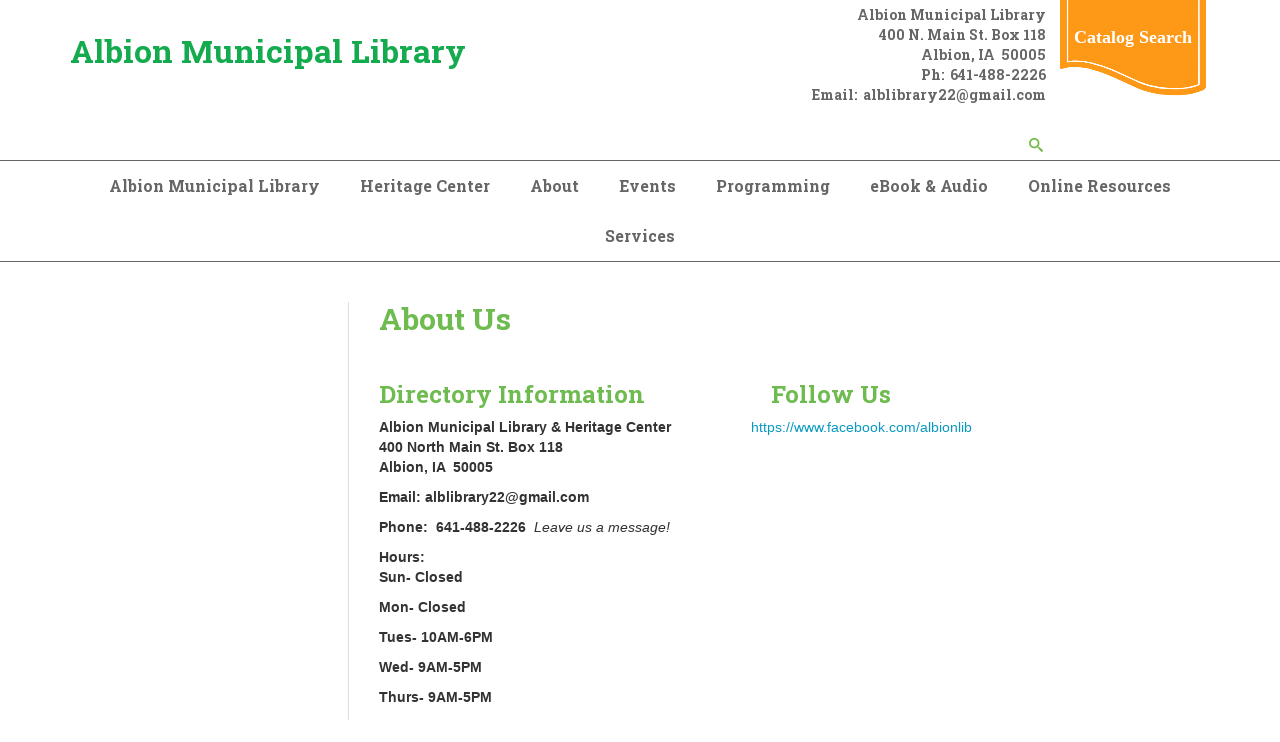

--- FILE ---
content_type: text/html; charset=UTF-8
request_url: https://www.albion.lib.ia.us/about
body_size: 16435
content:
<!DOCTYPE html>
<!--[if lt IE 7]><html class="no-js lt-ie9 lt-ie8 lt-ie7" lang="en"> <![endif]-->
<!--[if IE 7]><html class="no-js lt-ie9 lt-ie8" lang="en"> <![endif]-->
<!--[if IE 8]><html class="no-js lt-ie9" lang="en"> <![endif]-->
<!--[if gt IE 8]><!--> <html class="no-js" lang="en"> <!--<![endif]-->
<!-- the "no-js" class is for Modernizr. -->
<head>


<title>About :: Albion Municipal Library</title>

<meta http-equiv="content-type" content="text/html; charset=UTF-8"/>
<meta name="description" content="About"/>
<meta name="generator" content="Concrete CMS"/>
<script type="text/javascript">
    var CCM_DISPATCHER_FILENAME = "/index.php";
    var CCM_CID = 10373;
    var CCM_EDIT_MODE = false;
    var CCM_ARRANGE_MODE = false;
    var CCM_IMAGE_PATH = "/updates/concrete-cms-9.2.6/concrete/images";
    var CCM_APPLICATION_URL = "https://www.albion.lib.ia.us";
    var CCM_REL = "";
    var CCM_ACTIVE_LOCALE = "en_US";
    var CCM_USER_REGISTERED = false;
</script>

<script type="text/javascript" src="/updates/concrete-cms-9.2.6/concrete/js/jquery.js?ccm_nocache=49c6c10f68a2d257d02fbd119fa44691fedefcbc"></script>
<link href="/updates/concrete-cms-9.2.6/concrete/css/features/imagery/frontend.css?ccm_nocache=49c6c10f68a2d257d02fbd119fa44691fedefcbc" rel="stylesheet" type="text/css" media="all">
<link href="/updates/concrete-cms-9.2.6/concrete/css/features/search/frontend.css?ccm_nocache=49c6c10f68a2d257d02fbd119fa44691fedefcbc" rel="stylesheet" type="text/css" media="all">
<link href="/packages/ronyd_search/blocks/search/templates/expanding_search_without_result/view.css?ccm_nocache=49c6c10f68a2d257d02fbd119fa44691fedefcbc" rel="stylesheet" type="text/css" media="all">
<link href="/updates/concrete-cms-9.2.6/concrete/css/features/navigation/frontend.css?ccm_nocache=49c6c10f68a2d257d02fbd119fa44691fedefcbc" rel="stylesheet" type="text/css" media="all">
<link href="/updates/concrete-cms-9.2.6/concrete/css/features/basics/frontend.css?ccm_nocache=49c6c10f68a2d257d02fbd119fa44691fedefcbc" rel="stylesheet" type="text/css" media="all">
 
    <meta http-equiv="X-UA-Compatible" content="IE=edge">
    <!-- Always force latest IE rendering engine (even in intranet) & Chrome Frame -->
    <meta name="viewport" content="width=device-width, initial-scale=1">
    <link rel="stylesheet" href="/application/themes/library_theme/webfonts/css/all.css" type="text/css"  />
    <link rel="stylesheet" href="/application/themes/library_theme/css/fontawesome.css" type="text/css"  />
    <link rel="stylesheet" href="/application/themes/library_theme/style.css" type="text/css"  />    
	<link href="https://fonts.googleapis.com/css?family=Open+Sans|Roboto+Slab:400,700&display=swap" rel="stylesheet">
	<style>
	div#concrete-announcement-modal , .modal-backdrop.fade.show{display:none !important}
	.modal-backdrop.fade.show, div#concrete-announcement-modal {
		display: none !important;
	}
	a.ccm-panel-add-block-draggable-block-type p, a.ccm-panel-add-container-item p {
		font-size: 1.5rem;
		line-height: 1.25;
		margin-bottom: 7px;
	}
	body.modal-open {
		overflow: visible !important;
	}
	</style>

<!-- all our JS is at the bottom of the page, except for Modernizr. -->
<script src="//cdnjs.cloudflare.com/ajax/libs/modernizr/2.6.2/modernizr.min.js"></script>

<link href="/application/files/cache/css/library_theme/main69.css?ts=1752685163" rel='stylesheet' type='text/css'>
</head>

<body id="about 10372" class="left_sidebar" style="background:;">
<div class="ccm-page ccm-page-id-10373 page-type-page page-template-left-sidebar">
  <header>
  <div id="header">
    <nav class="navibar">
      <div class="container">
        <div class="navbar-header">
          <div id="logo">
            <a href="/">Albion Municipal Library</a>          </div>
        </div>
        <div class="top-header">
          <div class="header_address">
            

    <p>Albion Municipal Library</p>

<p>400 N. Main St. Box 118</p>

<p>Albion, IA&nbsp; 50005</p>

<p>Ph:&nbsp; 641-488-2226</p>

<p>Email:&nbsp; alblibrary22@gmail.com</p>

<p>&nbsp;</p>



    

<div id="sb-search12938" class="sb-search without_res">
						
<form action="https://www.albion.lib.ia.us/search" method="get" class="ccm-search-block-form">
	
		<input name="search_paths[]" type="hidden" value="" />
		
	<input name="query" type="text" value="" placeholder="Enter your keyword here..." class="sb-search-input ccm-search-block-text" autocomplete="off" />
	
	<input name="submit" type="submit" value="" class="sb-search-submit ccm-search-block-submit" />
	<span class="sb-icon-search"></span>
    
</form>

</div>  

<script type="text/javascript">
	$(document).ready(function(){
		new UISearch( document.getElementById( 'sb-search12938' ) );
	});
</script>
           
          </div>
          <div class="header_cta">

    <p><a href="https://albion.biblionix.com/catalog/"><span style="font-family:Comic Sans MS,cursive;">Catalog Search</span></a></p>

</div>        </div>
      </div>      
      <div class="clearfix"></div>
      <div id="main-navigation">
        <div class="container">
          

    <ul id="menu" class="nav navbar-nav"><li class="nav-path-selected nav-item-10372"><a href="https://www.albion.lib.ia.us/" target="_self" class="nav-path-selected nav-item-10372">Albion Municipal Library</a></li><li class="dropdown nav-item-19575"><a href="https://www.albion.lib.ia.us/albion-heritage-center" target="_self" class="dropdown nav-item-19575">Heritage Center</a><ul class="dropdown-menu"><li class="nav-item-19863"><a href="https://www.albion.lib.ia.us/albion-heritage-center/albion-heritage-center" target="_self" class="nav-item-19863">Heritage Center</a></li><li class="nav-item-10401"><a href="https://www.albion.lib.ia.us/albion-heritage-center/genealogy-collection" target="_self" class="nav-item-10401">Genealogy Collection</a></li></ul></li><li class="nav-selected nav-path-selected dropdown nav-item-10373"><a href="https://www.albion.lib.ia.us/about" target="_self" class="nav-selected nav-path-selected dropdown nav-item-10373">About</a><ul class="dropdown-menu"><li class="nav-item-10375"><a href="https://www.albion.lib.ia.us/about/library-board" target="_self" class="nav-item-10375">Library Board</a></li><li class="nav-item-10377"><a href="https://www.albion.lib.ia.us/about/library-policies" target="_self" class="nav-item-10377">Library Policies</a></li><li class="nav-item-10378"><a href="https://www.albion.lib.ia.us/about/meeting-rooms" target="_self" class="nav-item-10378">Meeting Rooms</a></li><li class="nav-item-10379"><a href="https://www.albion.lib.ia.us/about/mission-statement" target="_self" class="nav-item-10379">Mission Statement</a></li></ul></li><li class="nav-item-10413"><a href="https://www.albion.lib.ia.us/events" target="_self" class="nav-item-10413">Events</a></li><li class="nav-item-18306"><a href="https://www.albion.lib.ia.us/programming" target="_self" class="nav-item-18306">Programming</a></li><li class="nav-item-10411"><a href="https://www.albion.lib.ia.us/ebook-audio" target="_self" class="nav-item-10411">eBook & Audio</a></li><li class="dropdown nav-item-10382"><a href="https://www.albion.lib.ia.us/online-resources" target="_self" class="dropdown nav-item-10382">Online Resources</a><ul class="dropdown-menu"><li class="nav-item-10383"><a href="https://www.albion.lib.ia.us/online-resources/egovt-resources" target="_self" class="nav-item-10383">eGovt Resources</a></li></ul></li><li class="dropdown nav-item-10392"><a href="https://www.albion.lib.ia.us/services" target="_self" class="dropdown nav-item-10392">Services</a><ul class="dropdown-menu"><li class="nav-item-10393"><a href="https://www.albion.lib.ia.us/services/ask-librarian" target="_self" class="nav-item-10393">Ask a Librarian</a></li><li class="nav-item-10394"><a href="https://www.albion.lib.ia.us/services/book-clubs" target="_self" class="nav-item-10394">Book Clubs</a></li><li class="nav-item-10402"><a href="https://www.albion.lib.ia.us/services/interlibrary-loan" target="_self" class="nav-item-10402">Interlibrary Loan</a></li><li class="nav-item-10408"><a href="https://www.albion.lib.ia.us/services/use-computer" target="_self" class="nav-item-10408">Use a computer</a></li></ul></li></ul>
 
        </div>
      </div><!--/.nav-collapse -->
    </nav>   
  </div>
  <div id="mobile-nav"></div>
</header>
<div class="container">

    
        </div>

<div id="page-content">
 
    <div class="container">
        <div class="row reverse">
            <div class="col-xs-12 col-sm-8 col-md-9 sideline">
                <article>
                    

<div class="container"><div class="row"><div class="col-sm-12">    <h1  class="ccm-block-page-title page-title">About Us</h1>
</div></div></div>

<div class="container"><div class="row"><div class="col-sm-12">    <h3>&nbsp;</h3>

<h3>Directory Information&nbsp; &nbsp; &nbsp; &nbsp; &nbsp; &nbsp; &nbsp; &nbsp; &nbsp; &nbsp;&nbsp; Follow Us&nbsp;&nbsp; &nbsp; &nbsp; &nbsp; &nbsp; &nbsp; &nbsp; &nbsp; &nbsp; &nbsp;&nbsp;</h3>

<p><strong>Albion Municipal Library &amp; Heritage Center&nbsp; &nbsp; &nbsp; &nbsp; &nbsp; &nbsp; &nbsp; &nbsp; &nbsp; &nbsp; </strong><a href="https://www.facebook.com/albionlib">https://www.facebook.com/albionlib</a><strong>&nbsp;<br />
400 North Main St. Box 118<br />
Albion, IA&nbsp; 50005</strong></p>

<p><strong>Email: alblibrary22@gmail.com</strong></p>

<p><strong>Phone:&nbsp; 641-488-2226</strong>&nbsp;&nbsp;<em>Leave us a message!&nbsp;</em></p>

<p><strong>Hours:<br />
Sun- Closed</strong></p>

<p><strong>Mon- Closed</strong></p>

<p><strong>Tues- 10AM-6PM</strong></p>

<p><strong>Wed- 9AM-5PM</strong></p>

<p><strong>Thurs- 9AM-5PM</strong></p>

<p><strong>Fri- 9AM-5PM</strong></p>

<p><strong>Sat- 10AM- 2PM</strong></p>

<p>&nbsp;</p>

<h3><br />
&nbsp;</h3>

<p>&nbsp;</p>

</div></div></div>                </article> <!-- close 1st article -->              
            </div>
            <div class="col-xs-12 col-sm-4 col-md-3">
                <aside>
		    <br><br>

    <iframe class="embed-responsive-item" src="https://www.facebook.com/plugins/page.php?href=https://www.facebook.com/albionlib/?ref=page_internal&tabs=timeline&height=1000&small_header=false&adapt_container_width=true&hide_cover=false&show_facepile=false"  height="1000" style="border:none;overflow:hidden; width:100%;" scrolling="no" frameborder="0" allowTransparency="true" allow="encrypted-media"></iframe>

	
                                    </aside> <!-- close aside -->               
            </div>
        </div>
    </div>
</div>

<div class="clearfix"></div>
    <footer>
    <div id="footer">
        <div class="container">
            <div class="row">
                <div class="col-sm-3">
                    <div class="fcol">
                         
                    </div>
                </div>
                <div class="col-sm-3">
                    <div class="fcol">
                        

    <h2><span style="color:#ffffff;">Library Hours:</span></h2>

<p><strong><span style="font-size:18px;">Sunday&nbsp; &nbsp; &nbsp; &nbsp; &nbsp;Closed</span></strong></p>

<p><span style="font-size:18px;"><strong>Monday&nbsp; &nbsp; &nbsp; &nbsp;&nbsp; Closed</strong></span></p>

<p><span style="font-size:18px;"><strong>Tuesday&nbsp; &nbsp; &nbsp; &nbsp; 10AM-6PM</strong></span></p>

<p><span style="font-size:18px;"><strong>Wednesday&nbsp;&nbsp; 9AM-4:30PM</strong></span></p>

<p><span style="font-size:18px;"><strong>Thursday&nbsp; &nbsp; &nbsp;&nbsp; 9AM-4:30PM</strong></span></p>

<p><span style="font-size:18px;"><strong>Friday&nbsp; &nbsp; &nbsp; &nbsp; &nbsp; &nbsp; 9AM-4:30PM</strong></span></p>

<p><strong style="font-size: 18px;">Saturday&nbsp; &nbsp; &nbsp; &nbsp;10AM-2PM</strong></p>

 
                    </div>
                </div>
                <div class="col-sm-3">
                    <div class="fcol">
                        

    <h2><span style="color:#ffffff;"><strong>Contact Info:</strong></span></h2>

<p>&nbsp;</p>

<address><span style="font-size:14px;"><span style="font-family:Georgia,serif;"><span style="color:#ffffff;">400 N. Main Street, Albion, IA 50005</span></span></span></address>

<address><span style="font-size:16px;"><span style="font-family:Georgia,serif;"><span style="color:#ffffff;"><u>Phone</u>: 641-488-2226</span></span></span></address>

<address><span style="font-size:16px;"><span style="font-family:Georgia,serif;"><u>Email</u>: albionlib@heartofiowa.net</span></span></address>

<p>&nbsp;</p>

 
                    </div>
                </div>
                <div class="col-sm-3">
                    <div class="fcol text-right">
                          
	        	<a href=/login>*</a>            
			</div>
                </div>
            </div>
            <div class="row">    
                <div class="col-xs-12">  
                    <div class="footer-bottom">
                        

    <p>This resource is supported by the Institute of Museum and Library Services under the provisions of the Library Services and Technology Act as administered by State Library of Iowa.</p>

<p>&nbsp;</p>

   
                                                <p class="footer-copyright">Copyright 2026 <a href="/">Albion Municipal Library</a></p><!-- /.copyright --> 
                    </div>
                </div>          
            </div>
        </div>
    </div>  
    <!-- <div id="elevator_item" style="display: block;"> 
        <a id="elevator" onclick="return false;" title="Back To Top"></a> 
    </div> -->
    </footer> <!-- close footer -->


</div><!-- c57 pagewrapper class -->
<!-- this is where we put our custom functions -->
<script src="/application/themes/library_theme/js/bootstrap.min.js"></script>
<script src="/application/themes/library_theme/js/slicknav.js"></script><!-- 
<script src="/application/themes/library_theme/js/backtotop.js"></script> -->
<script src="/application/themes/library_theme/js/match-height.js"></script>
<script src="/application/themes/library_theme/js/theme.js"></script>
<script>
	jQuery(document).ready(function ($) {
		if ( $('div').hasClass('lr_box') ) {
			$('.lr_description').matchHeight();
		}
	});
</script>
<style>
.ccm-block-page-list-title a {
    font-weight: normal !important;
}
.breadcrumb {
    padding: 15px 8px;
    margin-bottom: 20px;
    list-style: none;
    background-color: transparent;
    border-radius: 4px;
}
.breadcrumb>li+li:before {
    padding: 0 5px;
    color: #ccc;
    content: "\00bb";
}
</style>
<!-- Matomo -->
<script type="text/javascript">
  var _paq = window._paq || [];
  /* tracker methods like "setCustomDimension" should be called before "trackPageView" */
  _paq.push(['trackPageView']);
  _paq.push(['enableLinkTracking']);
  (function() {
    var u="https://silo.matomo.cloud/";
    _paq.push(['setTrackerUrl', u+'matomo.php']);
    _paq.push(['setSiteId', '330']);
    var d=document, g=d.createElement('script'), s=d.getElementsByTagName('script')[0];
    g.type='text/javascript'; g.async=true; g.defer=true; g.src='//cdn.matomo.cloud/silo.matomo.cloud/matomo.js'; s.parentNode.insertBefore(g,s);
  })();
</script>
<noscript>
  <img src="https://silo.matomo.cloud/matomo.php?idsite=330&amp;rec=1" style="border:0" alt="" />
</noscript>
<!-- End Matomo Code --><script type="text/javascript" src="/updates/concrete-cms-9.2.6/concrete/js/features/imagery/frontend.js?ccm_nocache=49c6c10f68a2d257d02fbd119fa44691fedefcbc"></script>
<script type="text/javascript" src="/packages/ronyd_search/blocks/search/templates/expanding_search_without_result/js/uisearch.js?ccm_nocache=49c6c10f68a2d257d02fbd119fa44691fedefcbc"></script>
<script type="text/javascript" src="/packages/ronyd_search/blocks/search/templates/expanding_search_without_result/js/classie.js?ccm_nocache=49c6c10f68a2d257d02fbd119fa44691fedefcbc"></script>
<script type="text/javascript" src="/packages/ronyd_search/blocks/search/templates/expanding_search_without_result/js/modernizr.custom.js?ccm_nocache=49c6c10f68a2d257d02fbd119fa44691fedefcbc"></script>
<script type="text/javascript" src="/updates/concrete-cms-9.2.6/concrete/js/features/navigation/frontend.js?ccm_nocache=49c6c10f68a2d257d02fbd119fa44691fedefcbc"></script>

</body>
</html>


--- FILE ---
content_type: text/css
request_url: https://www.albion.lib.ia.us/packages/ronyd_search/blocks/search/templates/expanding_search_without_result/view.css?ccm_nocache=49c6c10f68a2d257d02fbd119fa44691fedefcbc
body_size: 1005
content:
@font-face {
	font-family: 'icomoon';
	src:url('fonts/icomoon/icomoon.eot');
	src:url('fonts/icomoon/icomoon.eot?#iefix') format('embedded-opentype'),
		url('fonts/icomoon/icomoon.woff') format('woff'),
		url('fonts/icomoon/icomoon.ttf') format('truetype'),
		url('fonts/icomoon/icomoon.svg#icomoon') format('svg');
	font-weight: normal;
	font-style: normal;
}

.sb-search {
	position: relative;
	margin-top: 10px;
	width: 0%;
	min-width: 40px;
	height: 40px;
	float: right;
	overflow: hidden;
	-webkit-transition: width 0.3s;
	-moz-transition: width 0.3s;
	transition: width 0.3s;
	-webkit-backface-visibility: hidden;
}

.sb-search-input {
	position: absolute;
	top: 0;
	right: 0;
	border: 1px solid #000000 !important;
	outline: none;
	background: #fff;
	width: 96%;
	height: 40px;
	margin: 0;
	z-index: 10;
	padding:0 0 0 20px !important;
	font-family: inherit;
	font-size: 14px;
	color: #000000;
}

.sb-search-input::-webkit-input-placeholder {
	color: #CCC;
}

.sb-search-input:-moz-placeholder {
	color: #CCC;
}

.sb-search-input::-moz-placeholder {
	color: #CCC;
}

.sb-search-input:-ms-input-placeholder {
	color: #CCC;
}

.sb-icon-search,
.sb-search-submit  {
	width: 40px;
	height: 40px;
	display: block;
	position: absolute;
	right: 0;
	top: 0;
	padding: 0;
	margin: 0;
	line-height: 40px;
	text-align: center;
	cursor: pointer;
}

.sb-search-submit {
	background: #fff; /* IE needs this */
	-ms-filter: "progid:DXImageTransform.Microsoft.Alpha(Opacity=0)"; /* IE 8 */
    filter: alpha(opacity=0); /* IE 5-7 */
    opacity: 0;
	color: transparent;
	border: none;
	outline: none;
	z-index: -1;
}

.sb-icon-search {
	color: #fff;
	background: #000000;
	z-index: 90;
	font-size: 14px;
	font-family: 'icomoon';
	speak: none;
	font-style: normal;
	font-weight: normal;
	font-variant: normal;
	text-transform: none;
	-webkit-font-smoothing: antialiased;
}

.sb-icon-search:before {
	content: "\e000";
}

/* Open state */
.sb-search.sb-search-open,
.no-js .sb-search {
	width: 100%;
}

.sb-search.sb-search-open .sb-icon-search,
.no-js .sb-search .sb-icon-search {
	background: #000000;
	color: #fff;
	z-index: 11;
}

.sb-search.sb-search-open .sb-search-submit,
.no-js .sb-search .sb-search-submit {
	z-index: 90;
}

.no_result{
	color: #DA6D0D !important;
	font-size: 16px !important;
    line-height: 20px !important;
    margin-bottom: 3px;
    padding-top: 8px;
}
#searchResults .pageLink{ font-size:12px; color:#999; margin:2px 0px 8px 0px; padding:0px; display:block }
#searchResults .searchResult{ margin-bottom:16px; margin-top:24px }
#searchResults .searchResult h3{ margin-bottom:0px; padding-bottom:0px }
#searchResults .searchResult p{margin-top:4px}


--- FILE ---
content_type: text/css
request_url: https://www.albion.lib.ia.us/application/themes/library_theme/style.css
body_size: 2686
content:
body {
	font-family: 'Arial', sans-serif;
}
h3 {
    font-size: 20px;
}
img {
	max-width: 100%;
	height: auto;
}
#header p {
    margin: 0;
}
.ccm-block-calendar-event-date-time {
    display: none;
}
#logo {
    padding: 8px 0;
    display: flex;
    align-items: center;
    justify-content: center;
    font-family: 'Roboto Slab', serif;
    font-weight: bold;
    font-size: 32px;
}
#logo a:hover {
    text-decoration: none;
}
#main-navigation, .top-header {
    font-family: 'Roboto Slab', serif;
    font-weight: bold;
    color: #666666;
}
#main-navigation{
    border-top: 1px solid #666666;
    border-bottom: 1px solid #666666;    
}
#menu {
    float: none;
    text-align: center;
    font-size: 16px;
}
#menu > li {
    float: none;
    display: inline-block;
}
#menu > li > a {
    color: #666666;
    padding: 15px 20px;
}
.header_address {
    font-size: 14px;
    padding-top: 5px;
    text-align: center;
}
.top-header a {
    color: #666666;
}
.header_cta img {
    background-color: #fe9a18;
}
#main-content {
    padding: 50px 0 60px;
}
#hero {
    position: relative;
}
.slide-bg {
    position: absolute;
    z-index: 5;
    width: 100%;
}
.bottom-curve {
    bottom: 0;
}
#page-content .container .container,
.container .container {
	width: 100%;
}

.header_cta {
    text-align: center;
    line-height: 1;
    font-size: 18px;
}
.header_cta a {
    color: #fff;
}
/*SEARCH FIELD in HEADER*/
.sb-search {
    margin-top: 5px;
    height: 30px;
}
.sb-search-input {
    height: 30px;
}
.sb-icon-search {
    background-color: #fff;
    height: 40px;
}
.sb-search-open .sb-icon-search {
    background: transparent !important;
}
.sb-search.sb-search-open {
    width: 120%;
}
.sb-icon-search {
    top: -5px;
}
/*END SEARCH FIELD in HEADER*/

.widget-featured-events h2 {
    font-size: 18px;
}
.ccm-block-calendar-event-list-link {
    text-align: right;
}


#page-content {
    padding: 40px 0;
}
.btn-default {
    border: 0;
    padding: 8px 15px;
}
.btn-default:hover {
    opacity: 0.9;
}
.btn-default > a {
    color: #fff;
}
.btn-default > a:hover {
    text-decoration: none;
}
#home-2 > .container > .row {
    margin: 0 -5px;
}
#home-2 > .container > .row > div[class*='col-'] {
    padding: 0 5px;
}
#home-2 > .container > .row > div[class*='col-'] > .row >.home-2-hero--stack > div[class*='col-'] {
    margin-bottom: 10px;
}
#home-2 > .container > .row > div[class*='col-'] > .row >.home-2-hero--stack > div[class*='col-']:last-child {
    margin-bottom: 0;
}
#footer {
    padding: 30px 0;
}
.fcol, .fcol a {
    color: #fff;
}
.fcol h5, .fcol h3 {
    font-size: 16px;
    margin: 0 0 5px;
    font-family: 'Arial',sans-serif;
    font-weight: bold;
    color: #fff;
}
.footer-bottom {
    text-align: center;
    color: #fff;
    padding: 40px 0 20px;
    font-size: 14px;
}
.footer-bottom p {
   margin-bottom: 5px;
}
.footer-bottom a {
    color: #fff;
}
.fcol .ccm-block-social-links {
    font-size: 20px;
    text-align: right;
} 
@media (min-width: 768px) {
    #logo {
        min-height: 100px;
    }
    .top-header {
        display: block;
        float: right;
    }
    .header_address,
    .header_cta {
        display: block;
        float: left;
    }
    .header_address p {
        width: 250px;
        margin: 0 10px !important;
        text-align: right;
    }
    .header_cta {
        width: 154px;
        height: 102px;
        display: flex;
        align-items: center;
        justify-content: center;
        background-image: url('images/catalog_search-btn-blank.png');
        background-repeat: no-repeat;
        background-size: cover;
        background-position: center top;
    }
    .header_cta p {
        position: relative;
        top: -15px;
        padding: 0 15px;
    }
    #main-content > .container > .row,
    #page-content > .container > .row.reverse {
        display: flex;
        flex-direction: row-reverse;
    }
    .sideline {
        border-left: 1px solid #dedede;
    }
    .sideline-right {
        border-right: 1px solid #dedede;
    }
    #home-2 > .container {
        padding: 0 5px;
    }

}
@media (max-width: 1199px) {
    #home-2 > .container > .row > div[class*='col-'] > .row >.home-2-hero--stack > div[class*='col-'] {
        margin-bottom: 14px;
    }
}
@media (max-width: 991px) {
    .home-2-hero--stack {
        overflow: hidden;
        margin-top: 10px;
    }
    #home-2 > .container > .row > div[class*='col-'] > .row {
        margin: 0 -5px;
    }
    #home-2 > .container > .row > div[class*='col-'] > .row >.home-2-hero--stack > div[class*='col-'] {
        padding: 0 5px;
    }
}
@media (max-width: 767px) {

    #main-navigation {
        display: none;
    }
    #logo img {
        margin: 0 auto;
    }
    .top-header {
        text-align: center;
    }
    .header_cta {
        display: inline-block;
        padding: 8px 20px;
        margin: 10px 0;
        border-radius: 5px;
    }
    .sb-search {
        float: none;
        margin: 10px auto 0;
    }
    .sb-search.sb-search-open {
        max-width: 300px;
        width: 100%;
    }
    .home-2-hero--stack img {
        margin: 0 auto;
    }
}
@media (max-width: 639px) {
    #home-2 > .container > .row > div[class*='col-'] > .row >.home-2-hero--stack > div[class*='col-xs'] {
        width: 100%;
        text-align: center;
    }
}
/*=====================BAck to top Styles================================*/

#elevator_item {
width: 40px;
position: fixed;
right: 15px;
bottom: 10px;
-webkit-transition: opacity .4s ease-in-out;
-moz-transition: opacity .4s ease-in-out;
-o-transition: opacity .4s ease-in-out;
opacity: 1;
z-index: 100020;
display: none;
}
#elevator_item.off {
opacity: 0;
visibility: hidden
}
#elevator {
display: block;
width: 40px;
height: 40px;
background: url(images/double-arrow-up-white.png) center center no-repeat;
background-size: 15px 15px;
background-color: #000000;
box-shadow: 0 1px 3px rgba(0,0,0,.2);
cursor: pointer;
}
#elevator:hover {
}
#elevator:active {
}
#mobile-nav {
    font-weight: bold;
    font-family: 'Roboto Slab', sans-serif;
}

    
.slicknav_menu {
    background: #fff;
    border-top: 1px solid #808080;
    border-bottom: 1px solid #808080;
    padding: 5px 0;
}
.slicknav_btn {
    margin: 0;
    text-decoration: none;
    text-shadow: none;
    border-radius: 0;
    background-color: transparent;
}
.slicknav_menu .slicknav_icon-bar {
    background-color: #737373;
    width: 28px;
    box-shadow: none;
    margin-bottom: 4px;
    height: 3px;
}
.slicknav_nav {
    border-top: 1px solid #ccc;
    border-bottom: 1px solid #ccc;
}
.slicknav_nav > li > a {
    color: #FFFFFF;
}
.slicknav_nav ul {
    border-top: 1px solid #ccc;
}
.pixo-form-wrapper .ccmFormBlock-captcha {
    position: relative;
    clear: both;
}

.box-group {
    margin: 30px 0 15px;
    overflow: hidden;
}
.box-content {
    border-radius: 8px;
    margin-bottom: 30px;
}
.box-links {
    display: block;
    height: 0;
    padding-bottom: 82%;
    font-size: 24px;
    font-weight: bold;
    -webkit-font-smoothing: antialiased;
    line-height: 1.1;
    position: relative;
    text-transform: lowercase;
    font-family: 'Roboto Slab', serif;
}
.box-links, .box-links:active, .box-links:focus, .box-links:hover {
    color: #FFF;
}
.box-links .text {
    position: absolute;
    left: 0px;
    width: 100%;
    bottom: 10px;
    padding-left: 10px;
    padding-right: 10px;
}
.fa-icon {
    display: inline-block;
    min-width: 1.16em;
    text-align: center;
}
.box-links .fa-icon {
    content: '';
    top: 10px;
    right: 10px;
    position: absolute;
    -webkit-transition-duration: 0.25s;
    transition-duration: 0.25s;
    opacity: 0.25;
    filter: alpha(opacity=25);
    font-size: 40px;
}
@media (min-width: 440px) {
	.box-links .text {
	    bottom: 12px;
	    padding-left: 14px;
	    padding-right: 14px;
	}
    .box-links .fa-icon {
        font-size: 56px;
        opacity: 0.5;
        filter: alpha(opacity=50);
    }
}
@media (min-width: 550px) {
	.box-links {
	    font-size: 30px;
	}
    .box-links .fa-icon {
        font-size: 96px;
    }
}
@media (min-width: 768px) {
	.box-links .text {
	    width: 86%;
	    bottom: 15px;
	    padding-left: 18px;
	    padding-right: 18px;
	}
    .box-links .fa-icon {
        font-size: 72px;
    }
    .box-links:hover .fa-icon {
        font-size: 84px;
        opacity: 1;
        filter: alpha(opacity=100);
    }
}


--- FILE ---
content_type: text/css
request_url: https://www.albion.lib.ia.us/application/files/cache/css/library_theme/main69.css?ts=1752685163
body_size: 1267
content:
@import "/application/themes/library_theme/css/build/bootstrap/bootstrap.min.css";#menu{float:right}.dropdown-menu ul{left:100%;position:absolute;top:0;visibility:hidden;margin-top:-1px}.dropdown-menu li:hover ul{visibility:visible}.dropdown:hover .dropdown-menu{display:block}.nav-tabs .dropdown-menu,.nav-pills .dropdown-menu,.navbar .dropdown-menu{margin-top:0}.navbar .dropdown-menu ul:before{border-bottom:7px solid transparent;border-left:none;border-right:7px solid rgba(0,0,0,0.2);border-top:7px solid transparent;left:-7px;top:10px}.navbar .dropdown-menu ul:after{border-top:6px solid transparent;border-left:none;border-right:6px solid #fff;border-bottom:6px solid transparent;left:10px;top:11px;left:-6px}.slicknav_menu{display:none}.navbar .nav>li>.dropdown-menu:before,.navbar .nav>li>.dropdown-menu:after{display:none}.dropdown-menu{border-radius:0;border:none}@media (min-width:767px){.nav>li{float:left}}@media (max-width:767px){.js #menu{display:none}.js .slicknav_menu{display:block}.dropdown-menu{position:relative;float:none}.dropdown-menu ul{position:relative;visibility:visible;left:0}}.slicknav_btn{position:relative;display:block;vertical-align:middle;float:right;padding:.438em .625em .438em .625em;line-height:1.125em;cursor:pointer}.slicknav_menu .slicknav_menutxt{display:block;line-height:1.188em;float:left}.slicknav_menu .slicknav_icon{float:left;margin:.188em 0 0 .438em}.slicknav_menu .slicknav_no-text{margin:0}.slicknav_menu .slicknav_icon-bar{display:block;width:1.125em;height:0.125em;-webkit-border-radius:1px;-moz-border-radius:1px;border-radius:1px;-webkit-box-shadow:0 1px 0 rgba(0,0,0,0.25);-moz-box-shadow:0 1px 0 rgba(0,0,0,0.25);box-shadow:0 1px 0 rgba(0,0,0,0.25)}.slicknav_btn .slicknav_icon-bar+.slicknav_icon-bar{margin-top:0.188em}.slicknav_nav{clear:both}.slicknav_nav ul,.slicknav_nav li{display:block}.slicknav_nav .slicknav_arrow{font-size:0.8em;margin:0 0 0 .4em;float:right}.slicknav_nav .slicknav_item{display:block;cursor:pointer}.slicknav_nav a{display:block}.slicknav_nav .slicknav_item a{display:inline}.slicknav_menu:before,.slicknav_menu:after{content:" ";display:table}.slicknav_menu:after{clear:both}.slicknav_menu{*zoom:1}.slicknav_menu{font-size:16px}.slicknav_btn{margin:5px 5px 6px;text-decoration:none;text-shadow:0 1px 1px rgba(255,255,255,0.75);-webkit-border-radius:4px;-moz-border-radius:4px;border-radius:4px;background-color:#222222}.slicknav_menu .slicknav_menutxt{color:#FFF;font-weight:bold;text-shadow:0 1px 3px #000}.slicknav_menu .slicknav_icon-bar{background-color:#f5f5f5}.slicknav_menu{background:#4c4c4c;padding:5px}.slicknav_nav{color:#fff;margin:0;padding:0;font-size:0.875em}.slicknav_nav,.slicknav_nav ul{list-style:none;overflow:hidden}.slicknav_nav ul{padding:0;margin:0 0 0 20px}.slicknav_nav .slicknav_item{padding:5px 10px;margin:2px 5px}.slicknav_nav a{padding:5px 10px;margin:2px 5px;text-decoration:none;color:#fff}.slicknav_nav .slicknav_item a{padding:0;margin:0}.slicknav_nav .slicknav_item:hover{-webkit-border-radius:6px;-moz-border-radius:6px;border-radius:6px;background:#ccc;color:#fff}.slicknav_nav a:hover{-webkit-border-radius:6px;-moz-border-radius:6px;border-radius:6px;background:#ccc;color:#222}.slicknav_nav .slicknav_txtnode{margin-left:15px}.slicknav_nav>li>ul>li>a>a{color:#333}a{color:#0b99c1}a:hover{color:#0b99c1}h1{font-size:30px}h1,h2,h3,h4{margin:0 0 10px;font-family:"Roboto Slab",serif;font-weight:bold}h1{color:#6ebb4f}h2{color:#6ebb4f}h3{color:#6ebb4f}#logo a{color:#14ab4f}.btn-default,.btn-default:hover,.header_cta{background-color:#fe9917}.sb-icon-search,.sb-search-open .sb-icon-search{color:#72bb45 !important}.ccm-block-calendar-event-list-event-date,.ccm-block-calendar-event-list-event-date span:first-child{border-color:#b1ccdd}.ccm-block-calendar-event-list-event-date span:first-child{background-color:#b1ccdd}.ccm-block-calendar-event-list-event-date{color:#14ab4f}#footer{background-color:#14ab4f}